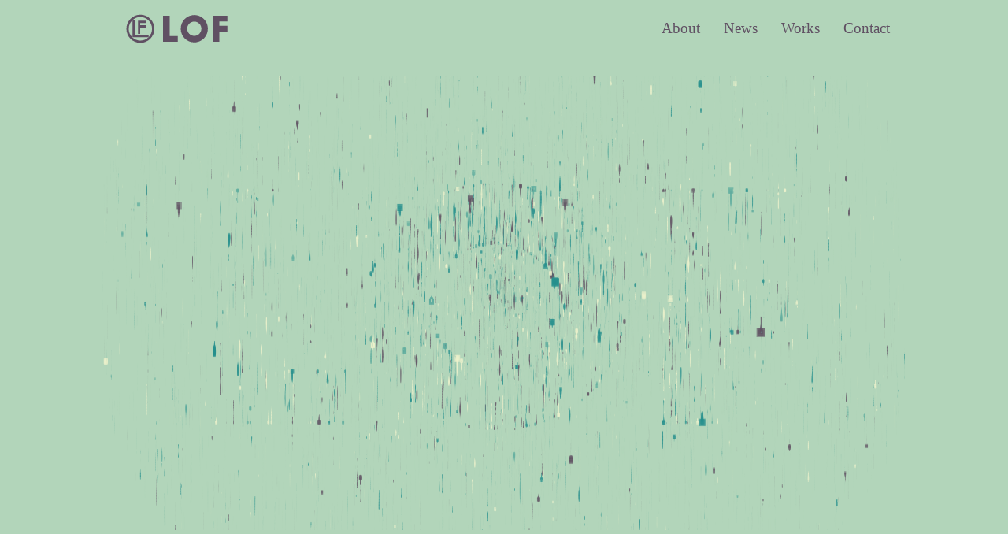

--- FILE ---
content_type: text/css
request_url: http://lof.jp/wp-content/themes/LOFfloating/css/lof.css?ver=6.9
body_size: 7512
content:
@charset "utf-8";

body {
	/* font-family: 'Noto Serif JP', serif; */
	color: #333333;
	font-size: 62.5%;
	line-height: 1.0;
}

html, body, div, span, applet, object, iframe,
h1, h2, h3, h4, h5, h6, p, blockquote, pre,
a, abbr, acronym, address, big, cite, code,
del, dfn, em, font, img, ins, kbd, q, s, samp,
small, strike, strong, sub, sup, tt, var,
b, u, i, center,
dl, dt, dd, ol, ul, li,
fieldset, form, label, legend,
table, caption, tbody, tfoot, thead, tr, th, td {
	margin:0;
	padding:0;
	border:0;
	outline:0;
}

article, aside, canvas, details, figcaption, figure,
footer, header, hgroup, menu, nav, section, summary {
	display:block;
}

h1, h2, h3, h4, h5, h6 {
}

h1 {
	font-size:2.0rem;
}

h2 {
	font-size:1.8rem;
}

h3 {
	font-size:1.6rem;
}

h4 {
	font-size:1.4rem;
}

h5 {
	font-size:1.2rem;
}

h6 {
	font-size:1.0rem;
}

a {
	text-decoration:none;
}

a,
a:visited,
a:hover,
a:active {
  color: inherit;
}


*{
 border: 0;
 margin: 0;
 padding: 0;
}

body{
	/**background-color: #c7cfc7;**/
}


/** Navigation area */

nav{
 height:50px;
}

.inner{
 max-width:100%;
 margin:0 auto;
 width:980px;
 padding-top:10px;
 z-index: 10000;
 position: relative;
}
nav>.flex{
  align-items: center;
  height:50px;
}
.flex {
  display: flex;
  justify-content: space-between;
}

.flex li{
  margin-left:30px;
  list-style:none;
}

.logo a{
 font-size:40px;
 font-weight:bold;
}


li a{
  color:#333333;
  text-decoration:none;
	font-size: 1.2rem;
}

svg#layer1 {
	width:150px;
	padding-top: 10px;
}

@media all and (min-width:0) and (max-width:767px) {
	.inner{
	 max-width:100%;
	 margin:0 auto;
	 width: 320px;
	 padding-right: 15px;
	}
	.flex li{
	  margin-left:12px;
	  list-style:none;
	}

	svg#layer1 {
		width:80px;
		padding-top: 5px;
	}

	figcaption {
		caption-side: bottom;
		display: table-caption;
		text-align:left;
		font-size: 1.4rem;
	}
}


/** top */
main#home{

}

section#top-work .f-container{
	display: flex;
	justify-content: center;
	flex-wrap: wrap;
}

section#top-work article.f-item {
	margin: 0px 10px 10px 10px;
	width: 300px;
}

section#top-work article.f-item img{
	width: 300px;
}

section#top-work article.f-item p{
	line-height: 1.6;
	font-size: 0.9rem;
	padding: 10px;
}

section#lofart{
	position: relative;/*
	min-height: 700px;*/
	height: 700px;
}

section#lofart > *{
	position: absolute;
	top: 50%;
	left: 50%;
	-webkit-transform : translate(-50%,-50%);
  	transform : translate(-50%,-50%);
	/*width: 350px;*/
	text-align: center;
}

div#fill{
	width: 50%;
	height: 50%;
}

canvas#canvas {
	cursor: pointer;
	width: 80%;
	/*max-width: 800px;*/
}

section#lofart .noselect {
	-webkit-touch-callout: none; /* iOS Safari */
	-webkit-user-select: none;   /* Chrome/Safari/Opera */
	-khtml-user-select: none;    /* Konqueror */
	-moz-user-select: none;      /* Firefox */
	-ms-user-select: none;       /* Internet Explorer/Edge */
	user-select: none;           /* Non-prefixed version, currently
																	not supported by any browser */
}

@media all and (min-width:0) and (max-width:767px) {
	section#lofart{
		position: relative;/*
		max-height: 400px;*/
		height: 400px;
	}

	section#top-work article.f-item p{
		font-size: 1.4rem;
	}
}

.marker-border-1{
	/**background:linear-gradient(transparent 50%, #ffff66 0%);*/
}

section#top-about h1,
section#top-news h1,
section#top-work h1,
section#top-contact h1{
	padding: 20px 0px 30px 60px;
}

/** about */
/** contact */
main#about p,
main#contact p{
	line-height: 1.6;
	font-size: 0.9rem;
	/* margin: 40px auto;
	width: 700px; */
	padding: 0px 40px;
}

/** works */
main#works h1{
	padding: 60px;
}

main#works p{
	padding: 20px 40px;
}

main#works .f-container{
	display: flex;
	justify-content: center;
	flex-wrap: wrap;
}

main#works article.f-item {
	margin: 0px 10px 10px 10px;
	width: 300px;
}

main#works article.f-item img{
	width: 300px;
}

main#works article.f-item p{
	line-height: 1.6;
	font-size: 0.9rem;
	padding: 10px;
}

main#about, main#news, main#work, main#works, main#contact{
	padding-top: 90px;
	min-height: 400px;
}

main#about article,
main#news article,
main#work article,
main#works article,
main#contact article{
	margin-top: 100px;
}

main#about article h2,
main#news article h2,
main#work article h2,
main#works article h2,
main#contact article h2{
	font-size: 1.2rem;
	text-align: center;
}

main#about article pre,
main#news article pre,
main#work article pre,
main#works article pre,
main#contact article pre{
	text-align: center;
}

main#about article figure,
main#news article figure,
main#work article figure,
main#works article figure,
main#contact article figure{
	display: table;
	margin: auto;
}

main#about article figcaption,
main#news article figcaption,
main#work article figcaption,
main#works article figcaption,
main#contact article figcaption{
	caption-side: bottom;
	display: table-caption;
	text-align:left;
	line-height: 1.6;
	font-size: 0.9rem;
}

main#about article p,
main#news article p,
main#work article p,
main#contact article p{
	line-height: 1.8;
	white-space: pre-wrap;
	margin: 40px auto;
	/*width: 700px;*/
	padding: 0 15%;
	/* text-align: left; */
}

section#top-about p,
section#top-news p{
	line-height: 1.8;
	white-space: pre-wrap;
	margin: 40px auto;
	width: 700px;
	padding: 0px 40px;
}

article#card{/*
	position: relative;
	padding-top: 300px;*/
}

article#card > *{/*
	position: absolute;
	left: 50%;
	-webkit-transform : translate(-50%,-50%);
  transform : translate(-50%,-50%);
	width: 400px;
	text-align: center;*/
}

article#card img{
	margin-top: 50px;
	margin-bottom: 50px;
	-webkit-transform-origin: left center;
	-ms-transform-origin: left center;
	transform-origin: left center;
	-webkit-transform: rotate(3deg);
	-ms-transform: rotate(3deg);
	transform: rotate(3deg);
	filter: drop-shadow(5px 5px 5px rgba(0,0,0,0.6));
}

article#card .txt{
	line-height: 1.6;
	font-size: 0.9rem;
}

article#card .social-link {

}

main .images {
	margin-top: 50px;
	margin-bottom: 50px;
}

main .images img{
	width: 350px;
	padding: 10px;
}

@media all and (min-width:0) and (max-width:767px) {
	section#top-about h1,
	section#top-news h1,
	section#top-work h1,
	section#top-contact h1{
		padding: 20px 0px 15px 30px;
	}

	main#about article h2,
	main#news article h2,
	main#work article h2,
	main#works article h2,
	main#contact article h2{
		font-size: 1.6rem;
	}

	main#about article figcaption,
	main#news article figcaption,
	main#work article figcaption,
	main#works article figcaption,
	main#contact article figcaption{
		caption-side: bottom;
		display: table-caption;
		text-align:left;
		font-size: 1.4rem;
	}

	main .txt{
		width: 300px;
		font-size: 1.4rem;
		padding: 0px 20px;
	}

	section#top-about p,
	section#top-news p{
		font-size: 1.4rem;
		padding: 0px 20px;
	}

	article#card .txt{
		font-size: 1.4rem;
	}
}

a.svg-link {
	display: inline-block;
	padding: 0px 15px;
}

a.svg-link object{
	pointer-events: none;
}

/** footer area  */
footer {
	padding: 20px;
}

footer div.logo{
	text-align: center;
	width: calc(100% - 350px);
}

footer div.logo object{
	width: 100px;
}

footer p.prof {
	line-height: 1.7;
	text-align: center;
}

footer p.prof span.mail,
footer p.prof span.address {
	padding: 0px 15px;
}

footer p.prof span.copyright,
footer p.prof span.privacypolicy {
	padding: 0px 15px;
}

@media all and (min-width:0) and (max-width:767px) {
	footer p.prof {
		font-size: 1.2rem;
	}
	footer div.logo object{
		width: 70px;
	}
}


@media all and (min-width:0) and (max-width:767px) {
	html{
		font-size: 10px;
	}
}


--- FILE ---
content_type: application/javascript
request_url: http://lof.jp/wp-content/themes/LOFfloating/js/bundle.js?ver=6.9
body_size: 46947
content:
!function(){return function t(e,n,r){function o(a,s){if(!n[a]){if(!e[a]){var c="function"==typeof require&&require;if(!s&&c)return c(a,!0);if(i)return i(a,!0);var u=new Error("Cannot find module '"+a+"'");throw u.code="MODULE_NOT_FOUND",u}var l=n[a]={exports:{}};e[a][0].call(l.exports,function(t){return o(e[a][1][t]||t)},l,l.exports,t,e,n,r)}return n[a].exports}for(var i="function"==typeof require&&require,a=0;a<r.length;a++)o(r[a]);return o}}()({1:[function(t,e,n){t("fastclick")(document.body);var r=t("object-assign"),o=t("./config"),i=t("./lib/createRenderer"),a=t("raf-loop"),s=t("wcag-contrast"),c=document.querySelector("#canvas"),u=new window.Image,l=c.getContext("2d"),f=a(),F=document.querySelector("#top-header"),h=document.querySelector("#lofart"),E=document.querySelectorAll(".p-navi_lnk"),C=document.querySelectorAll(".st0"),p=/(iPad|iPhone|iPod)/i.test(navigator.userAgent);if(p){const t=()=>{setTimeout(()=>{window.scrollTo(0,1)},500)};t(),window.addEventListener("orientationchange",()=>{t()},!1)}var A=t=>{t&&t.preventDefault(),function(t){f.removeAllListeners("tick"),f.stop();var e=r({backgroundImage:u,context:l},t),n="number"==typeof e.pixelRatio?e.pixelRatio:1;c.width=e.width*n,c.height=e.height*n,F.style.background=e.palette[0],h.style.background=e.palette[0];var o=function(t,e){var n=0,r=0;return e.forEach((e,o)=>{var i=s.hex(t,e);i>r&&(r=i,n=o)}),e[n]}(e.palette[0],e.palette.slice(1));E.forEach(function(t){t.style.color=o}),C.forEach(function(t){t.style.fill=o}),h.style.height=document.documentElement.clientHeight-F.offsetHeight+"px",u.onload=(()=>{var t=i(e);if(e.debugLuma)t.debugLuma();else{t.clear();var n=0;f.on("tick",()=>{t.step(e.interval),n++,!e.endlessBrowser&&n>e.steps&&f.stop()}),f.start()}}),u.src=t.backgroundSrc}(o())};A();var d;[document.querySelector("#fill"),c].forEach(t=>(d=t,d.addEventListener("mousedown",t=>{0===t.button&&A(t)}),void d.addEventListener("touchstart",A)))},{"./config":2,"./lib/createRenderer":4,fastclick:11,"object-assign":61,"raf-loop":64,"wcag-contrast":71}],2:[function(t,e,n){var r=t("seed-random"),o=t("./lib/color-palettes.json"),i=t("./lib/random-range");e.exports=function(t){void 0===t&&(t=String(Math.floor(1e6*Math.random())));var e=r(t),n=i(e),a=["lof-logo.png"].map(function(t){return"wp-content/themes/LOFfloating/maps/"+t})[0];return{random:e,seedName:t,pointilism:n(0,.1),noiseScalar:[n(1e-6,1e-6),n(2e-4,.004)],globalAlpha:.5,startArea:n(1.8,2),maxRadius:n(15,100),lineStyle:n(1)>.5?"round":"square",interval:n(.001,.01),count:Math.floor(n(6e3,8e3)),steps:Math.floor(n(200,400)),endlessBrowser:!1,debugLuma:!1,backgroundScale:1,backgorundFille:"black",backgroundSrc:a,pixelRatio:1,width:2560,height:1440,palette:function(t){for(var e,r,o=t.length,i=t.slice();o;)e=Math.floor(n(1)*o--),r=i[o],i[o]=i[e],i[e]=r;return i}(o[Math.floor(n()*o.length)]),asVideoFrames:!1,filename:"render",outputDir:"output",targetPoint:[600,10]}}},{"./lib/color-palettes.json":3,"./lib/random-range":7,"seed-random":68}],3:[function(t,e,n){e.exports=[["#69D2E7","#A7DBD8","#E0E4CC","#F38630","#FA6900"],["#FE4365","#FC9D9A","#F9CDAD","#C8C8A9","#83AF9B"],["#ECD078","#D95B43","#C02942","#542437","#53777A"],["#556270","#4ECDC4","#C7F464","#FF6B6B","#C44D58"],["#774F38","#E08E79","#F1D4AF","#ECE5CE","#C5E0DC"],["#E8DDCB","#CDB380","#036564","#033649","#031634"],["#490A3D","#BD1550","#E97F02","#F8CA00","#8A9B0F"],["#594F4F","#547980","#45ADA8","#9DE0AD","#E5FCC2"],["#00A0B0","#6A4A3C","#CC333F","#EB6841","#EDC951"],["#E94E77","#D68189","#C6A49A","#C6E5D9","#F4EAD5"],["#D9CEB2","#948C75","#D5DED9","#7A6A53","#99B2B7"],["#FFFFFF","#CBE86B","#F2E9E1","#1C140D","#CBE86B"],["#EFFFCD","#DCE9BE","#555152","#2E2633","#99173C"],["#3FB8AF","#7FC7AF","#DAD8A7","#FF9E9D","#FF3D7F"],["#343838","#005F6B","#008C9E","#00B4CC","#00DFFC"],["#413E4A","#73626E","#B38184","#F0B49E","#F7E4BE"],["#99B898","#FECEA8","#FF847C","#E84A5F","#2A363B"],["#FF4E50","#FC913A","#F9D423","#EDE574","#E1F5C4"],["#554236","#F77825","#D3CE3D","#F1EFA5","#60B99A"],["#351330","#424254","#64908A","#E8CAA4","#CC2A41"],["#00A8C6","#40C0CB","#F9F2E7","#AEE239","#8FBE00"],["#FF4242","#F4FAD2","#D4EE5E","#E1EDB9","#F0F2EB"],["#655643","#80BCA3","#F6F7BD","#E6AC27","#BF4D28"],["#8C2318","#5E8C6A","#88A65E","#BFB35A","#F2C45A"],["#FAD089","#FF9C5B","#F5634A","#ED303C","#3B8183"],["#BCBDAC","#CFBE27","#F27435","#F02475","#3B2D38"],["#D1E751","#FFFFFF","#000000","#4DBCE9","#26ADE4"],["#FF9900","#424242","#E9E9E9","#BCBCBC","#3299BB"],["#5D4157","#838689","#A8CABA","#CAD7B2","#EBE3AA"],["#5E412F","#FCEBB6","#78C0A8","#F07818","#F0A830"],["#EEE6AB","#C5BC8E","#696758","#45484B","#36393B"],["#1B676B","#519548","#88C425","#BEF202","#EAFDE6"],["#F8B195","#F67280","#C06C84","#6C5B7B","#355C7D"],["#452632","#91204D","#E4844A","#E8BF56","#E2F7CE"],["#F04155","#FF823A","#F2F26F","#FFF7BD","#95CFB7"],["#F0D8A8","#3D1C00","#86B8B1","#F2D694","#FA2A00"],["#2A044A","#0B2E59","#0D6759","#7AB317","#A0C55F"],["#67917A","#170409","#B8AF03","#CCBF82","#E33258"],["#B9D7D9","#668284","#2A2829","#493736","#7B3B3B"],["#BBBB88","#CCC68D","#EEDD99","#EEC290","#EEAA88"],["#A3A948","#EDB92E","#F85931","#CE1836","#009989"],["#E8D5B7","#0E2430","#FC3A51","#F5B349","#E8D5B9"],["#B3CC57","#ECF081","#FFBE40","#EF746F","#AB3E5B"],["#AB526B","#BCA297","#C5CEAE","#F0E2A4","#F4EBC3"],["#607848","#789048","#C0D860","#F0F0D8","#604848"],["#515151","#FFFFFF","#00B4FF","#EEEEEE"],["#3E4147","#FFFEDF","#DFBA69","#5A2E2E","#2A2C31"],["#300030","#480048","#601848","#C04848","#F07241"],["#1C2130","#028F76","#B3E099","#FFEAAD","#D14334"],["#A8E6CE","#DCEDC2","#FFD3B5","#FFAAA6","#FF8C94"],["#EDEBE6","#D6E1C7","#94C7B6","#403B33","#D3643B"],["#FDF1CC","#C6D6B8","#987F69","#E3AD40","#FCD036"],["#AAB3AB","#C4CBB7","#EBEFC9","#EEE0B7","#E8CAAF"],["#CC0C39","#E6781E","#C8CF02","#F8FCC1","#1693A7"],["#3A111C","#574951","#83988E","#BCDEA5","#E6F9BC"],["#FC354C","#29221F","#13747D","#0ABFBC","#FCF7C5"],["#B9D3B0","#81BDA4","#B28774","#F88F79","#F6AA93"],["#5E3929","#CD8C52","#B7D1A3","#DEE8BE","#FCF7D3"],["#230F2B","#F21D41","#EBEBBC","#BCE3C5","#82B3AE"],["#5C323E","#A82743","#E15E32","#C0D23E","#E5F04C"],["#4E395D","#827085","#8EBE94","#CCFC8E","#DC5B3E"],["#DAD6CA","#1BB0CE","#4F8699","#6A5E72","#563444"],["#C2412D","#D1AA34","#A7A844","#A46583","#5A1E4A"],["#D1313D","#E5625C","#F9BF76","#8EB2C5","#615375"],["#9D7E79","#CCAC95","#9A947C","#748B83","#5B756C"],["#1C0113","#6B0103","#A30006","#C21A01","#F03C02"],["#8DCCAD","#988864","#FEA6A2","#F9D6AC","#FFE9AF"],["#CFFFDD","#B4DEC1","#5C5863","#A85163","#FF1F4C"],["#75616B","#BFCFF7","#DCE4F7","#F8F3BF","#D34017"],["#382F32","#FFEAF2","#FCD9E5","#FBC5D8","#F1396D"],["#B6D8C0","#C8D9BF","#DADABD","#ECDBBC","#FEDCBA"],["#E3DFBA","#C8D6BF","#93CCC6","#6CBDB5","#1A1F1E"],["#A7C5BD","#E5DDCB","#EB7B59","#CF4647","#524656"],["#9DC9AC","#FFFEC7","#F56218","#FF9D2E","#919167"],["#413D3D","#040004","#C8FF00","#FA023C","#4B000F"],["#EDF6EE","#D1C089","#B3204D","#412E28","#151101"],["#A8A7A7","#CC527A","#E8175D","#474747","#363636"],["#7E5686","#A5AAD9","#E8F9A2","#F8A13F","#BA3C3D"],["#FFEDBF","#F7803C","#F54828","#2E0D23","#F8E4C1"],["#C1B398","#605951","#FBEEC2","#61A6AB","#ACCEC0"],["#5E9FA3","#DCD1B4","#FAB87F","#F87E7B","#B05574"],["#951F2B","#F5F4D7","#E0DFB1","#A5A36C","#535233"],["#FFFBB7","#A6F6AF","#66B6AB","#5B7C8D","#4F2958"],["#000000","#9F111B","#B11623","#292C37","#CCCCCC"],["#9CDDC8","#BFD8AD","#DDD9AB","#F7AF63","#633D2E"],["#EFF3CD","#B2D5BA","#61ADA0","#248F8D","#605063"],["#84B295","#ECCF8D","#BB8138","#AC2005","#2C1507"],["#FCFEF5","#E9FFE1","#CDCFB7","#D6E6C3","#FAFBE3"],["#0CA5B0","#4E3F30","#FEFEEB","#F8F4E4","#A5B3AA"],["#4D3B3B","#DE6262","#FFB88C","#FFD0B3","#F5E0D3"],["#B5AC01","#ECBA09","#E86E1C","#D41E45","#1B1521"],["#379F7A","#78AE62","#BBB749","#E0FBAC","#1F1C0D"],["#FFE181","#EEE9E5","#FAD3B2","#FFBA7F","#FF9C97"],["#4E4D4A","#353432","#94BA65","#2790B0","#2B4E72"],["#A70267","#F10C49","#FB6B41","#F6D86B","#339194"],["#30261C","#403831","#36544F","#1F5F61","#0B8185"],["#2D2D29","#215A6D","#3CA2A2","#92C7A3","#DFECE6"],["#F38A8A","#55443D","#A0CAB5","#CDE9CA","#F1EDD0"],["#793A57","#4D3339","#8C873E","#D1C5A5","#A38A5F"],["#11766D","#410936","#A40B54","#E46F0A","#F0B300"],["#AAFF00","#FFAA00","#FF00AA","#AA00FF","#00AAFF"],["#C75233","#C78933","#D6CEAA","#79B5AC","#5E2F46"],["#F8EDD1","#D88A8A","#474843","#9D9D93","#C5CFC6"],["#6DA67A","#77B885","#86C28B","#859987","#4A4857"],["#1B325F","#9CC4E4","#E9F2F9","#3A89C9","#F26C4F"],["#BED6C7","#ADC0B4","#8A7E66","#A79B83","#BBB2A1"],["#046D8B","#309292","#2FB8AC","#93A42A","#ECBE13"],["#82837E","#94B053","#BDEB07","#BFFA37","#E0E0E0"],["#312736","#D4838F","#D6ABB1","#D9D9D9","#C4FFEB"],["#E5EAA4","#A8C4A2","#69A5A4","#616382","#66245B"],["#6DA67A","#99A66D","#A9BD68","#B5CC6A","#C0DE5D"],["#395A4F","#432330","#853C43","#F25C5E","#FFA566"],["#331327","#991766","#D90F5A","#F34739","#FF6E27"],["#FDFFD9","#FFF0B8","#FFD6A3","#FAAD8E","#142F30"],["#E21B5A","#9E0C39","#333333","#FBFFE3","#83A300"],["#FBC599","#CDBB93","#9EAE8A","#335650","#F35F55"],["#C7FCD7","#D9D5A7","#D9AB91","#E6867A","#ED4A6A"],["#EC4401","#CC9B25","#13CD4A","#7B6ED6","#5E525C"],["#BF496A","#B39C82","#B8C99D","#F0D399","#595151"],["#FFEFD3","#FFFEE4","#D0ECEA","#9FD6D2","#8B7A5E"],["#F1396D","#FD6081","#F3FFEB","#ACC95F","#8F9924"],["#F6F6F6","#E8E8E8","#333333","#990100","#B90504"],["#261C21","#6E1E62","#B0254F","#DE4126","#EB9605"],["#E9E0D1","#91A398","#33605A","#070001","#68462B"],["#F2E3C6","#FFC6A5","#E6324B","#2B2B2B","#353634"],["#FFAB07","#E9D558","#72AD75","#0E8D94","#434D53"],["#59B390","#F0DDAA","#E47C5D","#E32D40","#152B3C"],["#FDE6BD","#A1C5AB","#F4DD51","#D11E48","#632F53"],["#E4E4C5","#B9D48B","#8D2036","#CE0A31","#D3E4C5"],["#512B52","#635274","#7BB0A8","#A7DBAB","#E4F5B1"],["#805841","#DCF7F3","#FFFCDD","#FFD8D8","#F5A2A2"],["#E65540","#F8ECC2","#65A8A6","#79896D"],["#CAFF42","#EBF7F8","#D0E0EB","#88ABC2","#49708A"],["#595643","#4E6B66","#ED834E","#EBCC6E","#EBE1C5"],["#E4DED0","#ABCCBD","#7DBEB8","#181619","#E32F21"],["#058789","#503D2E","#D54B1A","#E3A72F","#F0ECC9"],["#FF003C","#FF8A00","#FABE28","#88C100","#00C176"],["#311D39","#67434F","#9B8E7E","#C3CCAF","#A51A41"],["#EFD9B4","#D6A692","#A39081","#4D6160","#292522"],["#C6CCA5","#8AB8A8","#6B9997","#54787D","#615145"],["#CC5D4C","#FFFEC6","#C7D1AF","#96B49C","#5B5847"],["#111625","#341931","#571B3C","#7A1E48","#9D2053"],["#EFEECC","#FE8B05","#FE0557","#400403","#0AABBA"],["#CCF390","#E0E05A","#F7C41F","#FC930A","#FF003D"],["#73C8A9","#DEE1B6","#E1B866","#BD5532","#373B44"],["#79254A","#795C64","#79927D","#AEB18E","#E3CF9E"],["#E0EFF1","#7DB4B5","#FFFFFF","#680148","#000000"],["#F06D61","#DA825F","#C4975C","#A8AB7B","#8CBF99"],["#2D1B33","#F36A71","#EE887A","#E4E391","#9ABC8A"],["#2B2726","#0A516D","#018790","#7DAD93","#BACCA4"],["#95A131","#C8CD3B","#F6F1DE","#F5B9AE","#EE0B5B"],["#360745","#D61C59","#E7D84B","#EFEAC5","#1B8798"],["#E3E8CD","#BCD8BF","#D3B9A3","#EE9C92","#FE857E"],["#807462","#A69785","#B8FAFF","#E8FDFF","#665C49"],["#4B1139","#3B4058","#2A6E78","#7A907C","#C9B180"],["#FC284F","#FF824A","#FEA887","#F6E7F7","#D1D0D7"],["#FFB884","#F5DF98","#FFF8D4","#C0D1C2","#2E4347"],["#027B7F","#FFA588","#D62957","#BF1E62","#572E4F"],["#80A8A8","#909D9E","#A88C8C","#FF0D51","#7A8C89"],["#A69E80","#E0BA9B","#E7A97E","#D28574","#3B1922"],["#A1DBB2","#FEE5AD","#FACA66","#F7A541","#F45D4C"],["#641F5E","#676077","#65AC92","#C2C092","#EDD48E"],["#FFF3DB","#E7E4D5","#D3C8B4","#C84648","#703E3B"],["#F5DD9D","#BCC499","#92A68A","#7B8F8A","#506266"],["#2B222C","#5E4352","#965D62","#C7956D","#F2D974"],["#D4F7DC","#DBE7B4","#DBC092","#E0846D","#F51441"],["#A32C28","#1C090B","#384030","#7B8055","#BCA875"],["#85847E","#AB6A6E","#F7345B","#353130","#CBCFB4"],["#E6B39A","#E6CBA5","#EDE3B4","#8B9E9B","#6D7578"],["#11644D","#A0B046","#F2C94E","#F78145","#F24E4E"],["#6D9788","#1E2528","#7E1C13","#BF0A0D","#E6E1C2"],["#23192D","#FD0A54","#F57576","#FEBF97","#F5ECB7"],["#EB9C4D","#F2D680","#F3FFCF","#BAC9A9","#697060"],["#D3D5B0","#B5CEA4","#9DC19D","#8C7C62","#71443F"],["#452E3C","#FF3D5A","#FFB969","#EAF27E","#3B8C88"],["#041122","#259073","#7FDA89","#C8E98E","#E6F99D"],["#B1E6D1","#77B1A9","#3D7B80","#270A33","#451A3E"],["#9D9E94","#C99E93","#F59D92","#E5B8AD","#D5D2C8"],["#FDCFBF","#FEB89F","#E23D75","#5F0D3B","#742365"],["#540045","#C60052","#FF714B","#EAFF87","#ACFFE9"],["#B7CBBF","#8C886F","#F9A799","#F4BFAD","#F5DABD"],["#280904","#680E34","#9A151A","#C21B12","#FC4B2A"],["#F0FFC9","#A9DA88","#62997A","#72243D","#3B0819"],["#429398","#6B5D4D","#B0A18F","#DFCDB4","#FBEED3"],["#E6EBA9","#ABBB9F","#6F8B94","#706482","#703D6F"],["#A3C68C","#879676","#6E6662","#4F364A","#340735"],["#44749D","#C6D4E1","#FFFFFF","#EBE7E0","#BDB8AD"],["#322938","#89A194","#CFC89A","#CC883A","#A14016"],["#CFB590","#9E9A41","#758918","#564334","#49281F"],["#FA6A64","#7A4E48","#4A4031","#F6E2BB","#9EC6B8"],["#1D1313","#24B694","#D22042","#A3B808","#30C4C9"],["#F6D76B","#FF9036","#D6254D","#FF5475","#FDEBA9"],["#E7EDEA","#FFC52C","#FB0C06","#030D4F","#CEECEF"],["#373737","#8DB986","#ACCE91","#BADB73","#EFEAE4"],["#161616","#C94D65","#E7C049","#92B35A","#1F6764"],["#26251C","#EB0A44","#F2643D","#F2A73D","#A0E8B7"],["#4B3E4D","#1E8C93","#DBD8A2","#C4AC30","#D74F33"],["#8D7966","#A8A39D","#D8C8B8","#E2DDD9","#F8F1E9"],["#F2E8C4","#98D9B6","#3EC9A7","#2B879E","#616668"],["#5CACC4","#8CD19D","#CEE879","#FCB653","#FF5254"]]},{}],4:[function(t,e,n){var r=t("new-array"),o=t("lerp"),i=t("clamp"),a=t("./random-range"),s=t("gl-vec2"),c=t("simplex-noise"),u=t("./getLumaPixels");e.exports=function(t){var e=(t=t||{}).random||Math.random,n=a(e),l=new c(e),f=t.context,F="number"==typeof t.pixelRatio?t.pixelRatio:1,h=f.canvas,E=h.width,C=h.height,p=t.count||0,A=t.palette||["#fff","#000"],d=t.backgroundImage,D="number"==typeof t.maxRadius?t.maxRadius:10,B="number"==typeof t.startArea?t.startArea:.5,m=o(1e-6,.5,t.pointilism),v=t.noiseScalar||[1e-5,1e-4],g="number"==typeof t.globalAlpha?t.globalAlpha:1,y=u(f,d,{scale:t.backgroundScale,fillStyle:t.backgroundFill}),w=y.data,x=0,b=r(p).map(()=>k()),M=t.targetPoint||[0,0];return{clear:function(){f.fillStyle=A[0],f.fillRect(0,0,h.width,h.height)},step:function(e){x+=e,b.forEach((n,r)=>{var a=n.position[0],c=n.position[1],u=i(Math.round(a),0,h.width-1),F=i(Math.round(c),0,h.height-1),E=u+F*h.width,C=w[4*E]/255,p=o(v[0],v[1],C),A=l.noise3D(u*p,F*p,n.duration+x),d=(Math.PI,n.speed+o(0,2,1-C));M[0]=0,M[1]=h.height/2;Math.atan2(M[1]-c,M[0]-a);n.velocity=[M[0],M[1]],s.normalize(n.velocity,n.velocity);var D=s.scale([],n.velocity,d);s.subtract(n.position,n.position,D);var B=m,y=n.radius*l.noise3D(a*B,c*B,n.duration+x);y*=o(.01,1,C),f.beginPath(),f.lineTo(a,c),f.lineTo(n.position[0],n.position[1]),f.lineWidth=y*(n.time/n.duration),f.lineCap=t.lineStyle||"square",f.lineJoin=t.lineStyle||"square",f.strokeStyle=n.color,f.globalAlpha=g,f.stroke(),n.time+=e,n.time>n.duration&&k(n)})},debugLuma:function(){f.putImageData(y,0,0)}};function k(t){t=t||{};var r=Math.min(E,C)/2;return t.position=function(t,n){n=n||1;var r=2*e()*Math.PI;return t[0]=Math.cos(r)*n,t[1]=Math.sin(r)*n,t}([],n(0,r*B)),t.position[0]+=E/2,t.position[1]+=C/2,t.radius=n(.01,D),t.duration=n(1,250),t.time=n(0,t.duration),t.velocity=[n(-1,1),n(-1,1)],t.speed=n(.5,2)*F,t.color=A[Math.floor(n(A.length))],t}}},{"./getLumaPixels":6,"./random-range":7,clamp:9,"gl-vec2":29,lerp:59,"new-array":60,"simplex-noise":69}],5:[function(t,e,n){e.exports=function(t,e,n,r){r="number"==typeof r?r:1,n=void 0===n?t.canvas:n;var o,i,a=e.width/e.height,s=n.width,c=n.height;a>s/c?o=(i=c)*a:i=(o=s)/a;var u=(s-(o*=r))/2,l=(c-(i*=r))/2;t.drawImage(e,u,l,o,i)}},{}],6:[function(t,e,n){var r=t("smoothstep"),o=t("color-luminance"),i=t("./drawImageCover");e.exports=function(t,e,n){var a=t.canvas,s="number"==typeof n.scale?n.scale:1,c=Array.isArray(n.threshold)?n.threshold:null;t.fillStyle=n.fillStyle||"black",t.fillRect(0,0,a.width,a.height),i(t,e,a,s);for(var u=t.getImageData(0,0,a.width,a.height),l=u.data,f=0;f<a.width*a.height;f++){var F=l[4*f+0],h=l[4*f+1],E=l[4*f+2],C=o(F,h,E);c&&(C=Math.floor(255*r(c[0],c[1],C/255))),l[4*f+0]=C,l[4*f+1]=C,l[4*f+2]=C}return u}},{"./drawImageCover":5,"color-luminance":10,smoothstep:70}],7:[function(t,e,n){e.exports=function(t){return function(e,n){return void 0===e&&(e=1),void 0===n&&(n=e,e=0),t()*(n-e)+e}}},{}],8:[function(t,e,n){function r(){this._events=this._events||{},this._maxListeners=this._maxListeners||void 0}function o(t){return"function"==typeof t}function i(t){return"object"==typeof t&&null!==t}function a(t){return void 0===t}e.exports=r,r.EventEmitter=r,r.prototype._events=void 0,r.prototype._maxListeners=void 0,r.defaultMaxListeners=10,r.prototype.setMaxListeners=function(t){if("number"!=typeof t||t<0||isNaN(t))throw TypeError("n must be a positive number");return this._maxListeners=t,this},r.prototype.emit=function(t){var e,n,r,s,c,u;if(this._events||(this._events={}),"error"===t&&(!this._events.error||i(this._events.error)&&!this._events.error.length)){if((e=arguments[1])instanceof Error)throw e;var l=new Error('Uncaught, unspecified "error" event. ('+e+")");throw l.context=e,l}if(a(n=this._events[t]))return!1;if(o(n))switch(arguments.length){case 1:n.call(this);break;case 2:n.call(this,arguments[1]);break;case 3:n.call(this,arguments[1],arguments[2]);break;default:s=Array.prototype.slice.call(arguments,1),n.apply(this,s)}else if(i(n))for(s=Array.prototype.slice.call(arguments,1),r=(u=n.slice()).length,c=0;c<r;c++)u[c].apply(this,s);return!0},r.prototype.addListener=function(t,e){var n;if(!o(e))throw TypeError("listener must be a function");return this._events||(this._events={}),this._events.newListener&&this.emit("newListener",t,o(e.listener)?e.listener:e),this._events[t]?i(this._events[t])?this._events[t].push(e):this._events[t]=[this._events[t],e]:this._events[t]=e,i(this._events[t])&&!this._events[t].warned&&(n=a(this._maxListeners)?r.defaultMaxListeners:this._maxListeners)&&n>0&&this._events[t].length>n&&(this._events[t].warned=!0,console.error("(node) warning: possible EventEmitter memory leak detected. %d listeners added. Use emitter.setMaxListeners() to increase limit.",this._events[t].length),"function"==typeof console.trace&&console.trace()),this},r.prototype.on=r.prototype.addListener,r.prototype.once=function(t,e){if(!o(e))throw TypeError("listener must be a function");var n=!1;function r(){this.removeListener(t,r),n||(n=!0,e.apply(this,arguments))}return r.listener=e,this.on(t,r),this},r.prototype.removeListener=function(t,e){var n,r,a,s;if(!o(e))throw TypeError("listener must be a function");if(!this._events||!this._events[t])return this;if(a=(n=this._events[t]).length,r=-1,n===e||o(n.listener)&&n.listener===e)delete this._events[t],this._events.removeListener&&this.emit("removeListener",t,e);else if(i(n)){for(s=a;s-- >0;)if(n[s]===e||n[s].listener&&n[s].listener===e){r=s;break}if(r<0)return this;1===n.length?(n.length=0,delete this._events[t]):n.splice(r,1),this._events.removeListener&&this.emit("removeListener",t,e)}return this},r.prototype.removeAllListeners=function(t){var e,n;if(!this._events)return this;if(!this._events.removeListener)return 0===arguments.length?this._events={}:this._events[t]&&delete this._events[t],this;if(0===arguments.length){for(e in this._events)"removeListener"!==e&&this.removeAllListeners(e);return this.removeAllListeners("removeListener"),this._events={},this}if(o(n=this._events[t]))this.removeListener(t,n);else if(n)for(;n.length;)this.removeListener(t,n[n.length-1]);return delete this._events[t],this},r.prototype.listeners=function(t){return this._events&&this._events[t]?o(this._events[t])?[this._events[t]]:this._events[t].slice():[]},r.prototype.listenerCount=function(t){if(this._events){var e=this._events[t];if(o(e))return 1;if(e)return e.length}return 0},r.listenerCount=function(t,e){return t.listenerCount(e)}},{}],9:[function(t,e,n){e.exports=function(t,e,n){return e<n?t<e?e:t>n?n:t:t<n?n:t>e?e:t}},{}],10:[function(t,e,n){function r(t,e,n){if(Array.isArray(t)){var r=t;t=r[0],e=r[1],n=r[2]}return.299*t+.587*e+.114*n}e.exports=r,e.exports.rec601=r,e.exports.rec709=function(t,e,n){if(Array.isArray(t)){var r=t;t=r[0],e=r[1],n=r[2]}return.2126*t+.7152*e+.0722*n}},{}],11:[function(t,e,n){!function(){"use strict";function t(e,n){var o;if(n=n||{},this.trackingClick=!1,this.trackingClickStart=0,this.targetElement=null,this.touchStartX=0,this.touchStartY=0,this.lastTouchIdentifier=0,this.touchBoundary=n.touchBoundary||10,this.layer=e,this.tapDelay=n.tapDelay||200,this.tapTimeout=n.tapTimeout||700,!t.notNeeded(e)){for(var i=["onMouse","onClick","onTouchStart","onTouchMove","onTouchEnd","onTouchCancel"],a=0,s=i.length;a<s;a++)this[i[a]]=c(this[i[a]],this);r&&(e.addEventListener("mouseover",this.onMouse,!0),e.addEventListener("mousedown",this.onMouse,!0),e.addEventListener("mouseup",this.onMouse,!0)),e.addEventListener("click",this.onClick,!0),e.addEventListener("touchstart",this.onTouchStart,!1),e.addEventListener("touchmove",this.onTouchMove,!1),e.addEventListener("touchend",this.onTouchEnd,!1),e.addEventListener("touchcancel",this.onTouchCancel,!1),Event.prototype.stopImmediatePropagation||(e.removeEventListener=function(t,n,r){var o=Node.prototype.removeEventListener;"click"===t?o.call(e,t,n.hijacked||n,r):o.call(e,t,n,r)},e.addEventListener=function(t,n,r){var o=Node.prototype.addEventListener;"click"===t?o.call(e,t,n.hijacked||(n.hijacked=function(t){t.propagationStopped||n(t)}),r):o.call(e,t,n,r)}),"function"==typeof e.onclick&&(o=e.onclick,e.addEventListener("click",function(t){o(t)},!1),e.onclick=null)}function c(t,e){return function(){return t.apply(e,arguments)}}}var n=navigator.userAgent.indexOf("Windows Phone")>=0,r=navigator.userAgent.indexOf("Android")>0&&!n,o=/iP(ad|hone|od)/.test(navigator.userAgent)&&!n,i=o&&/OS 4_\d(_\d)?/.test(navigator.userAgent),a=o&&/OS [6-7]_\d/.test(navigator.userAgent),s=navigator.userAgent.indexOf("BB10")>0;t.prototype.needsClick=function(t){switch(t.nodeName.toLowerCase()){case"button":case"select":case"textarea":if(t.disabled)return!0;break;case"input":if(o&&"file"===t.type||t.disabled)return!0;break;case"label":case"iframe":case"video":return!0}return/\bneedsclick\b/.test(t.className)},t.prototype.needsFocus=function(t){switch(t.nodeName.toLowerCase()){case"textarea":return!0;case"select":return!r;case"input":switch(t.type){case"button":case"checkbox":case"file":case"image":case"radio":case"submit":return!1}return!t.disabled&&!t.readOnly;default:return/\bneedsfocus\b/.test(t.className)}},t.prototype.sendClick=function(t,e){var n,r;document.activeElement&&document.activeElement!==t&&document.activeElement.blur(),r=e.changedTouches[0],(n=document.createEvent("MouseEvents")).initMouseEvent(this.determineEventType(t),!0,!0,window,1,r.screenX,r.screenY,r.clientX,r.clientY,!1,!1,!1,!1,0,null),n.forwardedTouchEvent=!0,t.dispatchEvent(n)},t.prototype.determineEventType=function(t){return r&&"select"===t.tagName.toLowerCase()?"mousedown":"click"},t.prototype.focus=function(t){var e;o&&t.setSelectionRange&&0!==t.type.indexOf("date")&&"time"!==t.type&&"month"!==t.type?(e=t.value.length,t.setSelectionRange(e,e)):t.focus()},t.prototype.updateScrollParent=function(t){var e,n;if(!(e=t.fastClickScrollParent)||!e.contains(t)){n=t;do{if(n.scrollHeight>n.offsetHeight){e=n,t.fastClickScrollParent=n;break}n=n.parentElement}while(n)}e&&(e.fastClickLastScrollTop=e.scrollTop)},t.prototype.getTargetElementFromEventTarget=function(t){return t.nodeType===Node.TEXT_NODE?t.parentNode:t},t.prototype.onTouchStart=function(t){var e,n,r;if(t.targetTouches.length>1)return!0;if(e=this.getTargetElementFromEventTarget(t.target),n=t.targetTouches[0],o){if((r=window.getSelection()).rangeCount&&!r.isCollapsed)return!0;if(!i){if(n.identifier&&n.identifier===this.lastTouchIdentifier)return t.preventDefault(),!1;this.lastTouchIdentifier=n.identifier,this.updateScrollParent(e)}}return this.trackingClick=!0,this.trackingClickStart=t.timeStamp,this.targetElement=e,this.touchStartX=n.pageX,this.touchStartY=n.pageY,t.timeStamp-this.lastClickTime<this.tapDelay&&t.preventDefault(),!0},t.prototype.touchHasMoved=function(t){var e=t.changedTouches[0],n=this.touchBoundary;return Math.abs(e.pageX-this.touchStartX)>n||Math.abs(e.pageY-this.touchStartY)>n},t.prototype.onTouchMove=function(t){return!this.trackingClick||((this.targetElement!==this.getTargetElementFromEventTarget(t.target)||this.touchHasMoved(t))&&(this.trackingClick=!1,this.targetElement=null),!0)},t.prototype.findControl=function(t){return void 0!==t.control?t.control:t.htmlFor?document.getElementById(t.htmlFor):t.querySelector("button, input:not([type=hidden]), keygen, meter, output, progress, select, textarea")},t.prototype.onTouchEnd=function(t){var e,n,s,c,u,l=this.targetElement;if(!this.trackingClick)return!0;if(t.timeStamp-this.lastClickTime<this.tapDelay)return this.cancelNextClick=!0,!0;if(t.timeStamp-this.trackingClickStart>this.tapTimeout)return!0;if(this.cancelNextClick=!1,this.lastClickTime=t.timeStamp,n=this.trackingClickStart,this.trackingClick=!1,this.trackingClickStart=0,a&&(u=t.changedTouches[0],(l=document.elementFromPoint(u.pageX-window.pageXOffset,u.pageY-window.pageYOffset)||l).fastClickScrollParent=this.targetElement.fastClickScrollParent),"label"===(s=l.tagName.toLowerCase())){if(e=this.findControl(l)){if(this.focus(l),r)return!1;l=e}}else if(this.needsFocus(l))return t.timeStamp-n>100||o&&window.top!==window&&"input"===s?(this.targetElement=null,!1):(this.focus(l),this.sendClick(l,t),o&&"select"===s||(this.targetElement=null,t.preventDefault()),!1);return!(!o||i||!(c=l.fastClickScrollParent)||c.fastClickLastScrollTop===c.scrollTop)||(this.needsClick(l)||(t.preventDefault(),this.sendClick(l,t)),!1)},t.prototype.onTouchCancel=function(){this.trackingClick=!1,this.targetElement=null},t.prototype.onMouse=function(t){return!this.targetElement||(!!t.forwardedTouchEvent||(!t.cancelable||(!(!this.needsClick(this.targetElement)||this.cancelNextClick)||(t.stopImmediatePropagation?t.stopImmediatePropagation():t.propagationStopped=!0,t.stopPropagation(),t.preventDefault(),!1))))},t.prototype.onClick=function(t){var e;return this.trackingClick?(this.targetElement=null,this.trackingClick=!1,!0):"submit"===t.target.type&&0===t.detail||((e=this.onMouse(t))||(this.targetElement=null),e)},t.prototype.destroy=function(){var t=this.layer;r&&(t.removeEventListener("mouseover",this.onMouse,!0),t.removeEventListener("mousedown",this.onMouse,!0),t.removeEventListener("mouseup",this.onMouse,!0)),t.removeEventListener("click",this.onClick,!0),t.removeEventListener("touchstart",this.onTouchStart,!1),t.removeEventListener("touchmove",this.onTouchMove,!1),t.removeEventListener("touchend",this.onTouchEnd,!1),t.removeEventListener("touchcancel",this.onTouchCancel,!1)},t.notNeeded=function(t){var e,n,o;if(void 0===window.ontouchstart)return!0;if(n=+(/Chrome\/([0-9]+)/.exec(navigator.userAgent)||[,0])[1]){if(!r)return!0;if(e=document.querySelector("meta[name=viewport]")){if(-1!==e.content.indexOf("user-scalable=no"))return!0;if(n>31&&document.documentElement.scrollWidth<=window.outerWidth)return!0}}if(s&&(o=navigator.userAgent.match(/Version\/([0-9]*)\.([0-9]*)/))[1]>=10&&o[2]>=3&&(e=document.querySelector("meta[name=viewport]"))){if(-1!==e.content.indexOf("user-scalable=no"))return!0;if(document.documentElement.scrollWidth<=window.outerWidth)return!0}return"none"===t.style.msTouchAction||"manipulation"===t.style.touchAction||(!!(+(/Firefox\/([0-9]+)/.exec(navigator.userAgent)||[,0])[1]>=27&&(e=document.querySelector("meta[name=viewport]"))&&(-1!==e.content.indexOf("user-scalable=no")||document.documentElement.scrollWidth<=window.outerWidth))||("none"===t.style.touchAction||"manipulation"===t.style.touchAction))},t.attach=function(e,n){return new t(e,n)},"function"==typeof define&&"object"==typeof define.amd&&define.amd?define(function(){return t}):void 0!==e&&e.exports?(e.exports=t.attach,e.exports.FastClick=t):window.FastClick=t}()},{}],12:[function(t,e,n){e.exports=function(t,e,n){return t[0]=e[0]+n[0],t[1]=e[1]+n[1],t}},{}],13:[function(t,e,n){e.exports=function(t,e){return t[0]=Math.ceil(e[0]),t[1]=Math.ceil(e[1]),t}},{}],14:[function(t,e,n){e.exports=function(t){var e=new Float32Array(2);return e[0]=t[0],e[1]=t[1],e}},{}],15:[function(t,e,n){e.exports=function(t,e){return t[0]=e[0],t[1]=e[1],t}},{}],16:[function(t,e,n){e.exports=function(){var t=new Float32Array(2);return t[0]=0,t[1]=0,t}},{}],17:[function(t,e,n){e.exports=function(t,e,n){var r=e[0]*n[1]-e[1]*n[0];return t[0]=t[1]=0,t[2]=r,t}},{}],18:[function(t,e,n){e.exports=t("./distance")},{"./distance":19}],19:[function(t,e,n){e.exports=function(t,e){var n=e[0]-t[0],r=e[1]-t[1];return Math.sqrt(n*n+r*r)}},{}],20:[function(t,e,n){e.exports=t("./divide")},{"./divide":21}],21:[function(t,e,n){e.exports=function(t,e,n){return t[0]=e[0]/n[0],t[1]=e[1]/n[1],t}},{}],22:[function(t,e,n){e.exports=function(t,e){return t[0]*e[0]+t[1]*e[1]}},{}],23:[function(t,e,n){e.exports=1e-6},{}],24:[function(t,e,n){e.exports=function(t,e){var n=t[0],o=t[1],i=e[0],a=e[1];return Math.abs(n-i)<=r*Math.max(1,Math.abs(n),Math.abs(i))&&Math.abs(o-a)<=r*Math.max(1,Math.abs(o),Math.abs(a))};var r=t("./epsilon")},{"./epsilon":23}],25:[function(t,e,n){e.exports=function(t,e){return t[0]===e[0]&&t[1]===e[1]}},{}],26:[function(t,e,n){e.exports=function(t,e){return t[0]=Math.floor(e[0]),t[1]=Math.floor(e[1]),t}},{}],27:[function(t,e,n){e.exports=function(t,e,n,o,i,a){var s,c;e||(e=2);n||(n=0);c=o?Math.min(o*e+n,t.length):t.length;for(s=n;s<c;s+=e)r[0]=t[s],r[1]=t[s+1],i(r,r,a),t[s]=r[0],t[s+1]=r[1];return t};var r=t("./create")()},{"./create":16}],28:[function(t,e,n){e.exports=function(t,e){var n=new Float32Array(2);return n[0]=t,n[1]=e,n}},{}],29:[function(t,e,n){e.exports={EPSILON:t("./epsilon"),create:t("./create"),clone:t("./clone"),fromValues:t("./fromValues"),copy:t("./copy"),set:t("./set"),equals:t("./equals"),exactEquals:t("./exactEquals"),add:t("./add"),subtract:t("./subtract"),sub:t("./sub"),multiply:t("./multiply"),mul:t("./mul"),divide:t("./divide"),div:t("./div"),inverse:t("./inverse"),min:t("./min"),max:t("./max"),rotate:t("./rotate"),floor:t("./floor"),ceil:t("./ceil"),round:t("./round"),scale:t("./scale"),scaleAndAdd:t("./scaleAndAdd"),distance:t("./distance"),dist:t("./dist"),squaredDistance:t("./squaredDistance"),sqrDist:t("./sqrDist"),length:t("./length"),len:t("./len"),squaredLength:t("./squaredLength"),sqrLen:t("./sqrLen"),negate:t("./negate"),normalize:t("./normalize"),dot:t("./dot"),cross:t("./cross"),lerp:t("./lerp"),random:t("./random"),transformMat2:t("./transformMat2"),transformMat2d:t("./transformMat2d"),transformMat3:t("./transformMat3"),transformMat4:t("./transformMat4"),forEach:t("./forEach"),limit:t("./limit")}},{"./add":12,"./ceil":13,"./clone":14,"./copy":15,"./create":16,"./cross":17,"./dist":18,"./distance":19,"./div":20,"./divide":21,"./dot":22,"./epsilon":23,"./equals":24,"./exactEquals":25,"./floor":26,"./forEach":27,"./fromValues":28,"./inverse":30,"./len":31,"./length":32,"./lerp":33,"./limit":34,"./max":35,"./min":36,"./mul":37,"./multiply":38,"./negate":39,"./normalize":40,"./random":41,"./rotate":42,"./round":43,"./scale":44,"./scaleAndAdd":45,"./set":46,"./sqrDist":47,"./sqrLen":48,"./squaredDistance":49,"./squaredLength":50,"./sub":51,"./subtract":52,"./transformMat2":53,"./transformMat2d":54,"./transformMat3":55,"./transformMat4":56}],30:[function(t,e,n){e.exports=function(t,e){return t[0]=1/e[0],t[1]=1/e[1],t}},{}],31:[function(t,e,n){e.exports=t("./length")},{"./length":32}],32:[function(t,e,n){e.exports=function(t){var e=t[0],n=t[1];return Math.sqrt(e*e+n*n)}},{}],33:[function(t,e,n){e.exports=function(t,e,n,r){var o=e[0],i=e[1];return t[0]=o+r*(n[0]-o),t[1]=i+r*(n[1]-i),t}},{}],34:[function(t,e,n){e.exports=function(t,e,n){var r=e[0]*e[0]+e[1]*e[1];if(r>n*n){var o=Math.sqrt(r);t[0]=e[0]/o*n,t[1]=e[1]/o*n}else t[0]=e[0],t[1]=e[1];return t}},{}],35:[function(t,e,n){e.exports=function(t,e,n){return t[0]=Math.max(e[0],n[0]),t[1]=Math.max(e[1],n[1]),t}},{}],36:[function(t,e,n){e.exports=function(t,e,n){return t[0]=Math.min(e[0],n[0]),t[1]=Math.min(e[1],n[1]),t}},{}],37:[function(t,e,n){e.exports=t("./multiply")},{"./multiply":38}],38:[function(t,e,n){e.exports=function(t,e,n){return t[0]=e[0]*n[0],t[1]=e[1]*n[1],t}},{}],39:[function(t,e,n){e.exports=function(t,e){return t[0]=-e[0],t[1]=-e[1],t}},{}],40:[function(t,e,n){e.exports=function(t,e){var n=e[0],r=e[1],o=n*n+r*r;o>0&&(o=1/Math.sqrt(o),t[0]=e[0]*o,t[1]=e[1]*o);return t}},{}],41:[function(t,e,n){e.exports=function(t,e){e=e||1;var n=2*Math.random()*Math.PI;return t[0]=Math.cos(n)*e,t[1]=Math.sin(n)*e,t}},{}],42:[function(t,e,n){e.exports=function(t,e,n){var r=Math.cos(n),o=Math.sin(n),i=e[0],a=e[1];return t[0]=i*r-a*o,t[1]=i*o+a*r,t}},{}],43:[function(t,e,n){e.exports=function(t,e){return t[0]=Math.round(e[0]),t[1]=Math.round(e[1]),t}},{}],44:[function(t,e,n){e.exports=function(t,e,n){return t[0]=e[0]*n,t[1]=e[1]*n,t}},{}],45:[function(t,e,n){e.exports=function(t,e,n,r){return t[0]=e[0]+n[0]*r,t[1]=e[1]+n[1]*r,t}},{}],46:[function(t,e,n){e.exports=function(t,e,n){return t[0]=e,t[1]=n,t}},{}],47:[function(t,e,n){e.exports=t("./squaredDistance")},{"./squaredDistance":49}],48:[function(t,e,n){e.exports=t("./squaredLength")},{"./squaredLength":50}],49:[function(t,e,n){e.exports=function(t,e){var n=e[0]-t[0],r=e[1]-t[1];return n*n+r*r}},{}],50:[function(t,e,n){e.exports=function(t){var e=t[0],n=t[1];return e*e+n*n}},{}],51:[function(t,e,n){e.exports=t("./subtract")},{"./subtract":52}],52:[function(t,e,n){e.exports=function(t,e,n){return t[0]=e[0]-n[0],t[1]=e[1]-n[1],t}},{}],53:[function(t,e,n){e.exports=function(t,e,n){var r=e[0],o=e[1];return t[0]=n[0]*r+n[2]*o,t[1]=n[1]*r+n[3]*o,t}},{}],54:[function(t,e,n){e.exports=function(t,e,n){var r=e[0],o=e[1];return t[0]=n[0]*r+n[2]*o+n[4],t[1]=n[1]*r+n[3]*o+n[5],t}},{}],55:[function(t,e,n){e.exports=function(t,e,n){var r=e[0],o=e[1];return t[0]=n[0]*r+n[3]*o+n[6],t[1]=n[1]*r+n[4]*o+n[7],t}},{}],56:[function(t,e,n){e.exports=function(t,e,n){var r=e[0],o=e[1];return t[0]=n[0]*r+n[4]*o+n[12],t[1]=n[1]*r+n[5]*o+n[13],t}},{}],57:[function(t,e,n){"use strict";const r=new RegExp("[^#a-f\\d]","gi"),o=new RegExp("^#?[a-f\\d]{3}[a-f\\d]?$|^#?[a-f\\d]{6}([a-f\\d]{2})?$","i");e.exports=function(t,e={}){if("string"!=typeof t||r.test(t)||!o.test(t))throw new TypeError("Expected a valid hex string");let n=255;8===(t=t.replace(/^#/,"")).length&&(n=parseInt(t.slice(6,8),16),t=t.substring(0,6)),4===t.length&&(n=parseInt(t.slice(3,4).repeat(2),16),t=t.substring(0,3)),3===t.length&&(t=t[0]+t[0]+t[1]+t[1]+t[2]+t[2]);const i=parseInt(t,16),a=i>>16,s=i>>8&255,c=255&i;return"array"===e.format?[a,s,c,n]:{red:a,green:s,blue:c,alpha:n}}},{}],58:[function(t,e,n){"function"==typeof Object.create?e.exports=function(t,e){e&&(t.super_=e,t.prototype=Object.create(e.prototype,{constructor:{value:t,enumerable:!1,writable:!0,configurable:!0}}))}:e.exports=function(t,e){if(e){t.super_=e;var n=function(){};n.prototype=e.prototype,t.prototype=new n,t.prototype.constructor=t}}},{}],59:[function(t,e,n){e.exports=function(t,e,n){return t*(1-n)+e*n}},{}],60:[function(t,e,n){e.exports=function(t,e){t=t||0;for(var n=new Array(t),r=0;r<t;r++)n[r]=e;return n}},{}],61:[function(t,e,n){"use strict";var r=Object.getOwnPropertySymbols,o=Object.prototype.hasOwnProperty,i=Object.prototype.propertyIsEnumerable;e.exports=function(){try{if(!Object.assign)return!1;var t=new String("abc");if(t[5]="de","5"===Object.getOwnPropertyNames(t)[0])return!1;for(var e={},n=0;n<10;n++)e["_"+String.fromCharCode(n)]=n;if("0123456789"!==Object.getOwnPropertyNames(e).map(function(t){return e[t]}).join(""))return!1;var r={};return"abcdefghijklmnopqrst".split("").forEach(function(t){r[t]=t}),"abcdefghijklmnopqrst"===Object.keys(Object.assign({},r)).join("")}catch(t){return!1}}()?Object.assign:function(t,e){for(var n,a,s=function(t){if(null===t||void 0===t)throw new TypeError("Object.assign cannot be called with null or undefined");return Object(t)}(t),c=1;c<arguments.length;c++){for(var u in n=Object(arguments[c]))o.call(n,u)&&(s[u]=n[u]);if(r){a=r(n);for(var l=0;l<a.length;l++)i.call(n,a[l])&&(s[a[l]]=n[a[l]])}}return s}},{}],62:[function(t,e,n){(function(t){(function(){var n,r,o,i,a,s;"undefined"!=typeof performance&&null!==performance&&performance.now?e.exports=function(){return performance.now()}:void 0!==t&&null!==t&&t.hrtime?(e.exports=function(){return(n()-a)/1e6},r=t.hrtime,i=(n=function(){var t;return 1e9*(t=r())[0]+t[1]})(),s=1e9*t.uptime(),a=i-s):Date.now?(e.exports=function(){return Date.now()-o},o=Date.now()):(e.exports=function(){return(new Date).getTime()-o},o=(new Date).getTime())}).call(this)}).call(this,t("_process"))},{_process:63}],63:[function(t,e,n){var r,o,i=e.exports={};function a(){throw new Error("setTimeout has not been defined")}function s(){throw new Error("clearTimeout has not been defined")}function c(t){if(r===setTimeout)return setTimeout(t,0);if((r===a||!r)&&setTimeout)return r=setTimeout,setTimeout(t,0);try{return r(t,0)}catch(e){try{return r.call(null,t,0)}catch(e){return r.call(this,t,0)}}}!function(){try{r="function"==typeof setTimeout?setTimeout:a}catch(t){r=a}try{o="function"==typeof clearTimeout?clearTimeout:s}catch(t){o=s}}();var u,l=[],f=!1,F=-1;function h(){f&&u&&(f=!1,u.length?l=u.concat(l):F=-1,l.length&&E())}function E(){if(!f){var t=c(h);f=!0;for(var e=l.length;e;){for(u=l,l=[];++F<e;)u&&u[F].run();F=-1,e=l.length}u=null,f=!1,function(t){if(o===clearTimeout)return clearTimeout(t);if((o===s||!o)&&clearTimeout)return o=clearTimeout,clearTimeout(t);try{o(t)}catch(e){try{return o.call(null,t)}catch(e){return o.call(this,t)}}}(t)}}function C(t,e){this.fun=t,this.array=e}function p(){}i.nextTick=function(t){var e=new Array(arguments.length-1);if(arguments.length>1)for(var n=1;n<arguments.length;n++)e[n-1]=arguments[n];l.push(new C(t,e)),1!==l.length||f||c(E)},C.prototype.run=function(){this.fun.apply(null,this.array)},i.title="browser",i.browser=!0,i.env={},i.argv=[],i.version="",i.versions={},i.on=p,i.addListener=p,i.once=p,i.off=p,i.removeListener=p,i.removeAllListeners=p,i.emit=p,i.prependListener=p,i.prependOnceListener=p,i.listeners=function(t){return[]},i.binding=function(t){throw new Error("process.binding is not supported")},i.cwd=function(){return"/"},i.chdir=function(t){throw new Error("process.chdir is not supported")},i.umask=function(){return 0}},{}],64:[function(t,e,n){var r=t("inherits"),o=t("events").EventEmitter,i=t("right-now"),a=t("raf");function s(t){if(!(this instanceof s))return new s(t);this.running=!1,this.last=i(),this._frame=0,this._tick=this.tick.bind(this),t&&this.on("tick",t)}e.exports=s,r(s,o),s.prototype.start=function(){if(!this.running)return this.running=!0,this.last=i(),this._frame=a(this._tick),this},s.prototype.stop=function(){return this.running=!1,0!==this._frame&&a.cancel(this._frame),this._frame=0,this},s.prototype.tick=function(){this._frame=a(this._tick);var t=i(),e=t-this.last;this.emit("tick",e),this.last=t}},{events:8,inherits:58,raf:65,"right-now":67}],65:[function(t,e,n){(function(n){for(var r=t("performance-now"),o="undefined"==typeof window?n:window,i=["moz","webkit"],a="AnimationFrame",s=o["request"+a],c=o["cancel"+a]||o["cancelRequest"+a],u=0;!s&&u<i.length;u++)s=o[i[u]+"Request"+a],c=o[i[u]+"Cancel"+a]||o[i[u]+"CancelRequest"+a];if(!s||!c){var l=0,f=0,F=[];s=function(t){if(0===F.length){var e=r(),n=Math.max(0,1e3/60-(e-l));l=n+e,setTimeout(function(){var t=F.slice(0);F.length=0;for(var e=0;e<t.length;e++)if(!t[e].cancelled)try{t[e].callback(l)}catch(t){setTimeout(function(){throw t},0)}},Math.round(n))}return F.push({handle:++f,callback:t,cancelled:!1}),f},c=function(t){for(var e=0;e<F.length;e++)F[e].handle===t&&(F[e].cancelled=!0)}}e.exports=function(t){return s.call(o,t)},e.exports.cancel=function(){c.apply(o,arguments)},e.exports.polyfill=function(t){t||(t=o),t.requestAnimationFrame=s,t.cancelAnimationFrame=c}}).call(this,"undefined"!=typeof global?global:"undefined"!=typeof self?self:"undefined"!=typeof window?window:{})},{"performance-now":62}],66:[function(t,e,n){var r=.2126,o=.7152,i=.0722,a=1/12.92;function s(t){return Math.pow((t+.055)/1.055,2.4)}e.exports=function(t){var e=t[0]/255,n=t[1]/255,c=t[2]/255,u=e<=.03928?e*a:s(e),l=n<=.03928?n*a:s(n),f=c<=.03928?c*a:s(c);return u*r+l*o+f*i}},{}],67:[function(t,e,n){(function(t){e.exports=t.performance&&t.performance.now?function(){return performance.now()}:Date.now||function(){return+new Date}}).call(this,"undefined"!=typeof global?global:"undefined"!=typeof self?self:"undefined"!=typeof window?window:{})},{}],68:[function(t,e,n){(function(t){"use strict";var n=256,r=[],o=void 0===t?window:t,i=Math.pow(n,6),a=Math.pow(2,52),s=2*a,c=n-1,u=Math.random;function l(t,e){for(var n,r=t+"",o=0;o<r.length;)e[c&o]=c&(n^=19*e[c&o])+r.charCodeAt(o++);return f(e)}function f(t){return String.fromCharCode.apply(0,t)}e.exports=function(t,u){if(u&&!0===u.global)return u.global=!1,Math.random=e.exports(t,u),u.global=!0,Math.random;var F=[],h=(l(function t(e,n){var r,o=[],i=(typeof e)[0];if(n&&"o"==i)for(r in e)try{o.push(t(e[r],n-1))}catch(t){}return o.length?o:"s"==i?e:e+"\0"}(u&&u.entropy||!1?[t,f(r)]:0 in arguments?t:function(t){try{return o.crypto.getRandomValues(t=new Uint8Array(n)),f(t)}catch(t){return[+new Date,o,o.navigator&&o.navigator.plugins,o.screen,f(r)]}}(),3),F),new function(t){var e,r=t.length,o=this,i=0,a=o.i=o.j=0,s=o.S=[];r||(t=[r++]);for(;i<n;)s[i]=i++;for(i=0;i<n;i++)s[i]=s[a=c&a+t[i%r]+(e=s[i])],s[a]=e;(o.g=function(t){for(var e,r=0,i=o.i,a=o.j,s=o.S;t--;)e=s[i=c&i+1],r=r*n+s[c&(s[i]=s[a=c&a+e])+(s[a]=e)];return o.i=i,o.j=a,r})(n)}(F));return l(f(h.S),r),function(){for(var t=h.g(6),e=i,r=0;t<a;)t=(t+r)*n,e*=n,r=h.g(1);for(;t>=s;)t/=2,e/=2,r>>>=1;return(t+r)/e}},e.exports.resetGlobal=function(){Math.random=u},l(Math.random(),r)}).call(this,"undefined"!=typeof global?global:"undefined"!=typeof self?self:"undefined"!=typeof window?window:{})},{}],69:[function(t,e,n){!function(){"use strict";var t=.5*(Math.sqrt(3)-1),r=(3-Math.sqrt(3))/6,o=1/6,i=(Math.sqrt(5)-1)/4,a=(5-Math.sqrt(5))/20;function s(t){var e;e="function"==typeof t?t:t?function(){var t=0,e=0,n=0,r=1,o=(i=4022871197,function(t){t=t.toString();for(var e=0;e<t.length;e++){var n=.02519603282416938*(i+=t.charCodeAt(e));n-=i=n>>>0,i=(n*=i)>>>0,i+=4294967296*(n-=i)}return 2.3283064365386963e-10*(i>>>0)});var i;t=o(" "),e=o(" "),n=o(" ");for(var a=0;a<arguments.length;a++)(t-=o(arguments[a]))<0&&(t+=1),(e-=o(arguments[a]))<0&&(e+=1),(n-=o(arguments[a]))<0&&(n+=1);return o=null,function(){var o=2091639*t+2.3283064365386963e-10*r;return t=e,e=n,n=o-(r=0|o)}}(t):Math.random,this.p=c(e),this.perm=new Uint8Array(512),this.permMod12=new Uint8Array(512);for(var n=0;n<512;n++)this.perm[n]=this.p[255&n],this.permMod12[n]=this.perm[n]%12}function c(t){var e,n=new Uint8Array(256);for(e=0;e<256;e++)n[e]=e;for(e=0;e<255;e++){var r=e+~~(t()*(256-e)),o=n[e];n[e]=n[r],n[r]=o}return n}s.prototype={grad3:new Float32Array([1,1,0,-1,1,0,1,-1,0,-1,-1,0,1,0,1,-1,0,1,1,0,-1,-1,0,-1,0,1,1,0,-1,1,0,1,-1,0,-1,-1]),grad4:new Float32Array([0,1,1,1,0,1,1,-1,0,1,-1,1,0,1,-1,-1,0,-1,1,1,0,-1,1,-1,0,-1,-1,1,0,-1,-1,-1,1,0,1,1,1,0,1,-1,1,0,-1,1,1,0,-1,-1,-1,0,1,1,-1,0,1,-1,-1,0,-1,1,-1,0,-1,-1,1,1,0,1,1,1,0,-1,1,-1,0,1,1,-1,0,-1,-1,1,0,1,-1,1,0,-1,-1,-1,0,1,-1,-1,0,-1,1,1,1,0,1,1,-1,0,1,-1,1,0,1,-1,-1,0,-1,1,1,0,-1,1,-1,0,-1,-1,1,0,-1,-1,-1,0]),noise2D:function(e,n){var o,i,a=this.permMod12,s=this.perm,c=this.grad3,u=0,l=0,f=0,F=(e+n)*t,h=Math.floor(e+F),E=Math.floor(n+F),C=(h+E)*r,p=e-(h-C),A=n-(E-C);p>A?(o=1,i=0):(o=0,i=1);var d=p-o+r,D=A-i+r,B=p-1+2*r,m=A-1+2*r,v=255&h,g=255&E,y=.5-p*p-A*A;if(y>=0){var w=3*a[v+s[g]];u=(y*=y)*y*(c[w]*p+c[w+1]*A)}var x=.5-d*d-D*D;if(x>=0){var b=3*a[v+o+s[g+i]];l=(x*=x)*x*(c[b]*d+c[b+1]*D)}var M=.5-B*B-m*m;if(M>=0){var k=3*a[v+1+s[g+1]];f=(M*=M)*M*(c[k]*B+c[k+1]*m)}return 70*(u+l+f)},noise3D:function(t,e,n){var r,i,a,s,c,u,l,f,F,h,E=this.permMod12,C=this.perm,p=this.grad3,A=(t+e+n)*(1/3),d=Math.floor(t+A),D=Math.floor(e+A),B=Math.floor(n+A),m=(d+D+B)*o,v=t-(d-m),g=e-(D-m),y=n-(B-m);v>=g?g>=y?(c=1,u=0,l=0,f=1,F=1,h=0):v>=y?(c=1,u=0,l=0,f=1,F=0,h=1):(c=0,u=0,l=1,f=1,F=0,h=1):g<y?(c=0,u=0,l=1,f=0,F=1,h=1):v<y?(c=0,u=1,l=0,f=0,F=1,h=1):(c=0,u=1,l=0,f=1,F=1,h=0);var w=v-c+o,x=g-u+o,b=y-l+o,M=v-f+2*o,k=g-F+2*o,L=y-h+2*o,T=v-1+.5,_=g-1+.5,S=y-1+.5,q=255&d,O=255&D,P=255&B,j=.6-v*v-g*g-y*y;if(j<0)r=0;else{var N=3*E[q+C[O+C[P]]];r=(j*=j)*j*(p[N]*v+p[N+1]*g+p[N+2]*y)}var I=.6-w*w-x*x-b*b;if(I<0)i=0;else{var R=3*E[q+c+C[O+u+C[P+l]]];i=(I*=I)*I*(p[R]*w+p[R+1]*x+p[R+2]*b)}var X=.6-M*M-k*k-L*L;if(X<0)a=0;else{var Y=3*E[q+f+C[O+F+C[P+h]]];a=(X*=X)*X*(p[Y]*M+p[Y+1]*k+p[Y+2]*L)}var U=.6-T*T-_*_-S*S;if(U<0)s=0;else{var W=3*E[q+1+C[O+1+C[P+1]]];s=(U*=U)*U*(p[W]*T+p[W+1]*_+p[W+2]*S)}return 32*(r+i+a+s)},noise4D:function(t,e,n,r){var o,s,c,u,l,f,F,h,E,C,p,A,d,D,B,m,v,g=this.perm,y=this.grad4,w=(t+e+n+r)*i,x=Math.floor(t+w),b=Math.floor(e+w),M=Math.floor(n+w),k=Math.floor(r+w),L=(x+b+M+k)*a,T=t-(x-L),_=e-(b-L),S=n-(M-L),q=r-(k-L),O=0,P=0,j=0,N=0;T>_?O++:P++,T>S?O++:j++,T>q?O++:N++,_>S?P++:j++,_>q?P++:N++,S>q?j++:N++;var I=T-(f=O>=3?1:0)+a,R=_-(F=P>=3?1:0)+a,X=S-(h=j>=3?1:0)+a,Y=q-(E=N>=3?1:0)+a,U=T-(C=O>=2?1:0)+2*a,W=_-(p=P>=2?1:0)+2*a,H=S-(A=j>=2?1:0)+2*a,V=q-(d=N>=2?1:0)+2*a,z=T-(D=O>=1?1:0)+3*a,$=_-(B=P>=1?1:0)+3*a,G=S-(m=j>=1?1:0)+3*a,J=q-(v=N>=1?1:0)+3*a,K=T-1+4*a,Q=_-1+4*a,Z=S-1+4*a,tt=q-1+4*a,et=255&x,nt=255&b,rt=255&M,ot=255&k,it=.6-T*T-_*_-S*S-q*q;if(it<0)o=0;else{var at=g[et+g[nt+g[rt+g[ot]]]]%32*4;o=(it*=it)*it*(y[at]*T+y[at+1]*_+y[at+2]*S+y[at+3]*q)}var st=.6-I*I-R*R-X*X-Y*Y;if(st<0)s=0;else{var ct=g[et+f+g[nt+F+g[rt+h+g[ot+E]]]]%32*4;s=(st*=st)*st*(y[ct]*I+y[ct+1]*R+y[ct+2]*X+y[ct+3]*Y)}var ut=.6-U*U-W*W-H*H-V*V;if(ut<0)c=0;else{var lt=g[et+C+g[nt+p+g[rt+A+g[ot+d]]]]%32*4;c=(ut*=ut)*ut*(y[lt]*U+y[lt+1]*W+y[lt+2]*H+y[lt+3]*V)}var ft=.6-z*z-$*$-G*G-J*J;if(ft<0)u=0;else{var Ft=g[et+D+g[nt+B+g[rt+m+g[ot+v]]]]%32*4;u=(ft*=ft)*ft*(y[Ft]*z+y[Ft+1]*$+y[Ft+2]*G+y[Ft+3]*J)}var ht=.6-K*K-Q*Q-Z*Z-tt*tt;if(ht<0)l=0;else{var Et=g[et+1+g[nt+1+g[rt+1+g[ot+1]]]]%32*4;l=(ht*=ht)*ht*(y[Et]*K+y[Et+1]*Q+y[Et+2]*Z+y[Et+3]*tt)}return 27*(o+s+c+u+l)}},s._buildPermutationTable=c,"undefined"!=typeof define&&define.amd&&define(function(){return s}),void 0!==n?n.SimplexNoise=s:"undefined"!=typeof window&&(window.SimplexNoise=s),void 0!==e&&(e.exports=s)}()},{}],70:[function(t,e,n){e.exports=function(t,e,n){var r=Math.max(0,Math.min(1,(n-t)/(e-t)));return r*r*(3-2*r)}},{}],71:[function(t,e,n){var r=t("relative-luminance"),o=t("hex-rgb");function i(t,e){return(Math.max(t,e)+.05)/(Math.min(t,e)+.05)}function a(t,e){return i(r(t),r(e))}e.exports.luminance=i,e.exports.rgb=a,e.exports.hex=function(t,e){return a(o(t,{format:"array"}),o(e,{format:"array"}))},e.exports.score=function(t){return t>=7?"AAA":t>=4.5?"AA":""}},{"hex-rgb":57,"relative-luminance":66}]},{},[1]);
